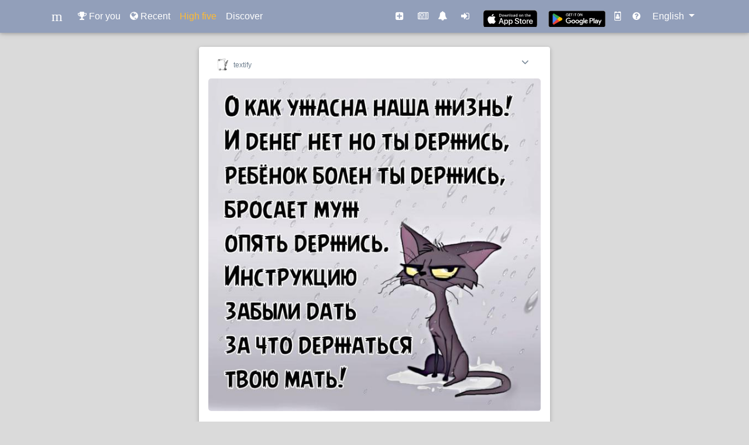

--- FILE ---
content_type: text/html; charset=utf-8
request_url: https://www.mezefy.com/p/K9hBnHAxwQ
body_size: 3548
content:








<!DOCTYPE html>
<html lang="en">
<head>
  <meta charset="utf-8">
  <title>textify posts at Mezefy </title>
  <meta name="description" content="New publications from textify at Mezefy ">
  <meta name="viewport" content="width=device-width, initial-scale=1">
  
  <meta name="keywords" content="memes, funny pictures, photos" />
  
  
  
  <link rel="icon" href="/static/favicon.ico">
  <link rel="icon" type="image/png" sizes="120x120" href="/static/favicon-120x120.png">
  <link rel="stylesheet" href="/static/css/font-awesome.min.css">
  <link href="/static/css/bootstrap.min.css" rel="stylesheet">
  <link href="/static/css/mdb.min.css" rel="stylesheet">
  <link href="/static/css/jssocials.css" rel="stylesheet">
  <link href="/static/css/jquery.fancybox.min.css" rel="stylesheet">
  <link href="/static/css/jssocials-theme-minima.css" rel="stylesheet">
  
  <link href="/static/css/main.19.css" rel="stylesheet" type="text/css" media="screen,projection" />
  
  
  <meta name="twitter:card" content="summary_large_image">
  <meta name="twitter:site" content="@mezefy">
  <meta name="twitter:creator" content="@mezefy">
  <meta name="twitter:title" content="Mezefy">
  
  <meta name="twitter:description" content="mezefy">
  
  <meta name="twitter:image" content="https://www.vcdn.mezefy.com/media/bi4lZRRvBT_iHbSYGsOYxQ/6f4zmf3tpl17e1j.jpg">
  <meta property="og:title" content="textify posts at Mezefy ">
  <meta property="og:description" content="">
  <meta property="og:image" content="https://www.vcdn.mezefy.com/media/bi4lZRRvBT_iHbSYGsOYxQ/6f4zmf3tpl17e1j.jpg">
  <meta property="og:url" content="https://www.mezefy.com/p/K9hBnHAxwQ">
  <meta property="og:site_name" content="mezefy.com">
  <script type="application/ld+json">
  {
    "@context": "http://schema.org",
    "@type": "ImageObject",
    "url": "https://www.vcdn.mezefy.com/media/bi4lZRRvBT_iHbSYGsOYxQ/6f4zmf3tpl17e1j.jpg",
    "caption": ""
  }
  </script>

  <script async src="https://pagead2.googlesyndication.com/pagead/js/adsbygoogle.js"></script>

</head>
<body>
  <!--Navigation-->
  <nav class="navbar py-2 fixed-top navbar-expand-lg navbar-dark scrolling-navbar mdb-color lighten-3">
      <div class="container">
          <a class="navbar-brand" href="/">
<svg width="24" height="24" viewBox="0 0 96 96" xmlns="http://www.w3.org/2000/svg">
 <g>
  <title>Layer 1</title>
  <text fill="#ffffff" stroke="#fff" stroke-width="0" x="362" y="279" id="svg_1" font-size="96" font-family="'Kreon'" text-anchor="start" xml:space="preserve">m</text>
  <text xml:space="preserve" text-anchor="start" font-family="'Kreon'" font-size="96" id="svg_2" y="71" x="13" stroke-width="0" stroke="#fff" fill="#ffffff">m</text>
 </g>
</svg>
          </a>
          <ul class="navbar-nav mr-auto nav-sm-icons">
              <li class="nav-item ">
                  <a class="nav-link" href="/"><i class="fa fa-trophy"></i></a>
              </li>
              <li class="nav-item ">
                  <a class="nav-link" href="/recent"><i class="fa fa-globe"></i></a>
              </li>
              <li class="nav-item ">
                  <a class="nav-link text-warning" href="/highfive"><i class="fa fa-random"></i></a>
              </li>
          </ul>
          
          <button class="navbar-toggler navbar-toggler-right" type="button" data-toggle="collapse" data-target="#navbarNav" aria-controls="navbarNav" aria-expanded="false" aria-label="Toggle navigation">
              <span class="navbar-toggler-icon"></span>
          </button>

          <div class="collapse navbar-collapse" id="navbarNav">
              <ul class="navbar-nav mr-auto">
                  <li class="nav-item ">
                      <a class="nav-link" href="/"><i class="fa fa-trophy"></i> For you</a>
                  </li>
                  <li class="nav-item ">
                      <a class="nav-link" href="/recent"><i class="fa fa-globe"></i> Recent</a>
                  </li>
                  <li class="nav-item ">
                      <a class="nav-link text-warning" href="/highfive">High five</a>
                  </li>
                  <li class="nav-item ">
                      <a class="nav-link" href="/discover"><span class="secondary-text">Discover</span></a>
                  </li>
                  
                  
              </ul>
              <ul class="navbar-nav nav-flex-icons">
                  <li class="nav-item mr-2 ">
                      <a class="nav-link" href="/create"><i class="fa fa-plus-square"></i> <span>Create</span></a>
                  </li>
                  
                  <li class="nav-item ">
                      <a class="nav-link" href="/event"><i class="fa fa-newspaper-o"></i> <span>Events</span></a>
                  </li>
                  <li class="nav-item mr-2 ">
                      <a class="nav-link" href="/notifications"><i class="fa fa-bell"></i> <span>Notifications</span></a>
                  </li>
                  
                  <li class="nav-item mr-0">
                      <a class="nav-link" href="/login"><i class="fa fa-sign-in"></i> <span>Login</span></a>
                  </li>
                  
                  <li class="d-md-block app-badge m-auto" >
                    <a href="https://apps.apple.com/us/app/mezefy/id1554237205"><img src="/static/img/appstore-black.svg" alt="Download on the App Store" style="margin:6px;height:31px;"></a>
                  </li>
                  <li class="d-md-block app-badge m-auto">
                    
                    <a href='https://play.google.com/store/apps/details?id=com.mezefy.network&utm_source=mezefy_web&pcampaignid=pcampaignidMKT-Other-global-all-co-prtnr-py-PartBadge-Mar2515-1'><img alt='Get it on Google Play' src="/static/img/android-icon.png"/></a>
                  </li>
                  <li class="nav-item mr-1">
                    <a class="nav-link" href="https://demycard.com/mezefy"><i class="fa fa-id-badge"></i> <span>DeMyCard</span></a>
                  </li>
                  <li class="d-none d-md-block nav-item mr-1">
                      <a class="nav-link" href="/information"><i class="fa fa-question-circle"></i> <span>Information</span></a>
                  </li>
                  
              </ul>
              
              <ul class="navbar-nav">
                  <li class="dropdown nav-item">
                      <div class="btn-group">
                        <a class="nav-link dropdown-toggle" data-toggle="dropdown">
                          English
                        </a>
                        <div class="dropdown-menu">
                          
                          <a class="dropdown-item" href="/en">English</a>
                          
                          <a class="dropdown-item" href="/ru">Русский</a>
                          
                        </div>
                      </div>
                  </li>
              </ul>
              
          </div>
      </div>
  </nav>
  <!--/.Navigation-->
  <div class="base-main-content container">
    
  <div class="card board-post-detail">
    <div class="card-header">
      <div class="user-profile-link">
        <a href="/@textify" target="_blank">
            
            
            <img class="user-profile-link-avatar-image" src="https://www.cdn.mezefy.com/media/avatars/lYoFMNOYCw.jpg?_t=1688594299000" alt="textify"> <span>textify</span>
            
        </a>
        
      </div>
      

      <div class="dropdown post-actions-menu">
        <i class="fa fa-angle-down float-right" data-toggle="dropdown" data-hover="dropdown"></i>
        <ul class="dropdown-menu">
            
            <li><a href="#" class="bp-complain-post" dst="/p/K9hBnHAxwQ/complain">Complain</a></li>
            
            
        </ul>
      </div>
    </div>
    <div class="card-body">
      <figure>
      <a href="https://www.mezefy.com/p/K9hBnHAxwQ" target="_blank">
        <img src="https://www.vcdn.mezefy.com/media/bi4lZRRvBT_iHbSYGsOYxQ/6f4zmf3tpl17e1j.jpg" alt="User post K9hBnHAxwQ">
      </a>
      <figcaption>
        <h2>
          <div class="card-text"></div>
        </h2>
      </figcaption>
      </figure>
    </div>

    <div class="icon-nav-bar">
      <div class="icon-symbol">
        
        <a href="#" dst="/p/K9hBnHAxwQ/like" class="bp-like-post">
          
          <span class="icon_like__on d-none">
            <svg xmlns="http://www.w3.org/2000/svg" width="24" height="" fill="currentColor" viewBox="0 0 512 512"><path d="M256,448a32,32,0,0,1-18-5.57c-78.59-53.35-112.62-89.93-131.39-112.8-40-48.75-59.15-98.8-58.61-153C48.63,114.52,98.46,64,159.08,64c44.08,0,74.61,24.83,92.39,45.51a6,6,0,0,0,9.06,0C278.31,88.81,308.84,64,352.92,64,413.54,64,463.37,114.52,464,176.64c.54,54.21-18.63,104.26-58.61,153-18.77,22.87-52.8,59.45-131.39,112.8A32,32,0,0,1,256,448Z"/></svg>

          </span>
          <span class="icon_like__off">
            <svg xmlns="http://www.w3.org/2000/svg" width="24" height="" viewBox="0 0 512 512"><path d="M352.92,80C288,80,256,144,256,144s-32-64-96.92-64C106.32,80,64.54,124.14,64,176.81c-1.1,109.33,86.73,187.08,183,252.42a16,16,0,0,0,18,0c96.26-65.34,184.09-143.09,183-252.42C447.46,124.14,405.68,80,352.92,80Z" style="fill:none;stroke:currentColor;stroke-linecap:round;stroke-linejoin:round;stroke-width:32px"/></svg>

          </span>
          <input type="hidden" name="csrfmiddlewaretoken" value="xrBWWRiU4UHAthAH3hxFbWj9GShlvCSmn6tsJABetlgSnKpQfCCjVn0lwobBTKxu">
        </a>
        
      </div>
      <div class="icon-symbol">
      
      
      </div>
      <div id="board-post-detail-share" data-url="https://www.mezefy.com/p/K9hBnHAxwQ"></div>
    </div>
    <div class="clearfix"></div>
  </div>

  

  <div class="board-post-back-to-list">
    <a class="btn btn-default" href="/foryou/K9hBnHAxwS" rel="nofollow">Show more</a>
  </div>

  
  <div class="card board-post-comment-list card-subsection">
  <div class="main-column-warning"><a href="/login">Login</a> or get mobile <a href="https://play.google.com/store/apps/details?id=com.mezefy.network&utm_source=mezefy_web&pcampaignid=pcampaignidMKT-Other-global-all-co-prtnr-py-PartBadge-Mar2515-1">Android</a> / <a href="https://apps.apple.com/us/app/mezefy/id1554237205">iOS</a> app to read and write comments</div>
  </div>
  

  </div>

  <script type="text/javascript" src="/static/js/jquery-3.5.1.min.js"></script>
  <script type="text/javascript" src="/static/js/popper.min.js"></script>
  <script type="text/javascript" src="/static/js/bootstrap.min.js"></script>
  <script type="text/javascript" src="/static/js/jssocials.min.js"></script>

  <script type="text/javascript" src="/static/js/jquery.waypoints.min.js"></script>
  <script type="text/javascript" src="/static/js/jquery.fancybox.min.js"></script>
  <script type="text/javascript" src="/static/js/infinite.js"></script>
  <script type="text/javascript" src="/static/js/main.19.js" charset="utf-8"></script>
  
  



  <!-- Global site tag (gtag.js) - Google Analytics -->
<script async src="https://www.googletagmanager.com/gtag/js?id=UA-104507726-3"></script>
<script>
  window.dataLayer = window.dataLayer || [];
  function gtag(){dataLayer.push(arguments);}
  gtag('js', new Date());

  gtag('config', 'UA-104507726-3');
</script>
<div id="tagManagerKey" key="UA-104507726-3" style="display: none;"></div>


</body>
</html>
